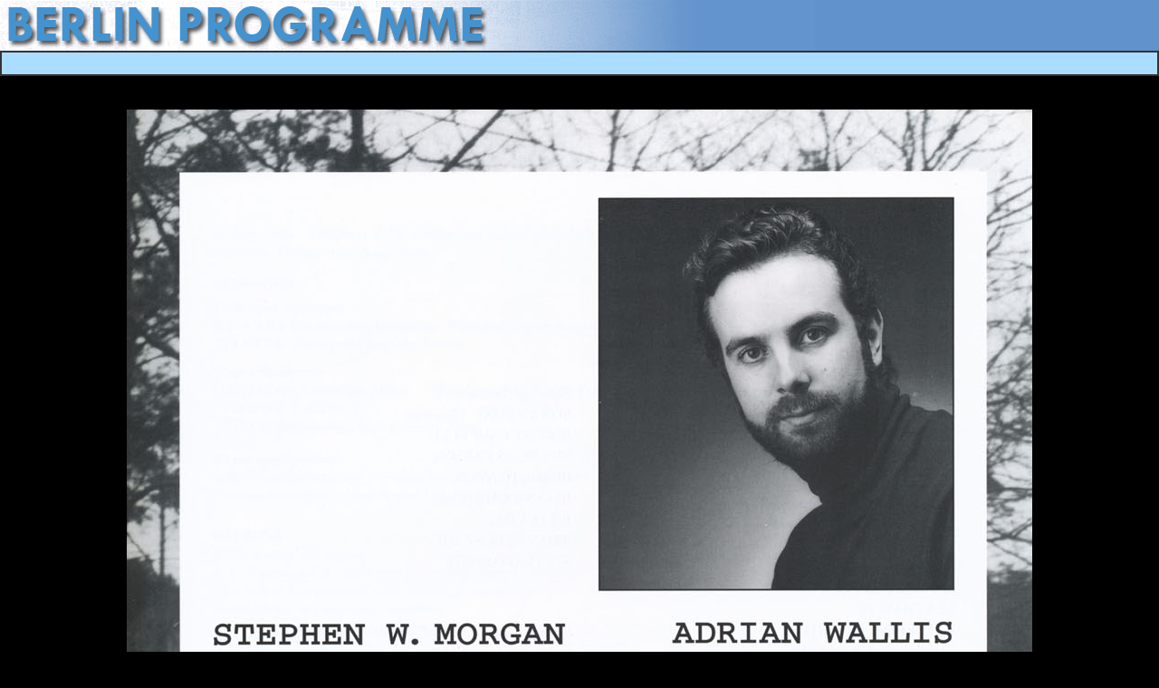

--- FILE ---
content_type: text/html
request_url: http://cakrueg.digitalspacemail17.net/berlinprogramme_1996tour_pg35.html
body_size: 1344
content:
<!DOCTYPE HTML PUBLIC "-//W3C//DTD HTML 4.01 Transitional//EN">
<html>
<head>
<title>IVA DAVIES &amp; ICEHOUSE - BERLIN PROGRAMME</title>
<meta http-equiv="Content-Type" content="text/html; charset=iso-8859-1">
<style type="text/css">
<!--
.heads {
	font-family: Verdana, Arial, Helvetica, sans-serif;
	font-size: 12px;
	font-weight: bold;
	color: #003333;
	text-transform: uppercase;
	font-style: normal;
}
.text {
	font-family: Arial, Helvetica, sans-serif;
	font-size: 12px;
	font-style: normal;
	font-weight: normal;
	color: #000000;
}
.credits {
	font-family: Arial, Helvetica, sans-serif;
	font-size: 10px;
	font-style: normal;
	font-weight: normal;
	color: #000000;
}
.dates {
	font-family: Verdana, Arial, Helvetica, sans-serif;
	font-size: 16px;
	font-weight: bold;
	color: #000066;
}
.links {
	font-family: Verdana, Arial, Helvetica, sans-serif;
	font-weight: bold;
	color: #1155BB;
	font-style: normal;
	text-decoration : none;
}
a:link {
	color: #1155BB;
	text-decoration : none;
	font-weight: bold;
}
a:visited {
	color: #1155BB;
	text-decoration : none;
	font-weight: bold;
}
a:active {
	color: #1155BB;
	text-decoration : none;
	font-weight: bold;
}
.toplinks {
	font-family: Verdana, Arial, Helvetica, sans-serif;
	font-size: 11px;
	font-style: normal;
	font-weight: bold;
	color: #660000;
}
body {
	background-color: #000000;
}
.notices {
	font-family: Verdana, Arial, Helvetica, sans-serif;
	font-size: 10px;
	font-style: normal;
	font-weight: normal;
	color: #003300;
}
a:hover {
	color: #8399B1;
}
.style1 {font-family: Verdana, Arial, Helvetica, sans-serif}
.style3 {font-size: 8.5pt}
.style6 {color: black}
.style8 {font-family: Verdana, Arial, Helvetica, sans-serif; font-size: 10px; font-style: normal; font-weight: bold; color: #003300; }
-->
</style>
<meta name="keywords" content="Icehouse, Iva Davies, Master and Commander, music, film soundtrack, Australia, Great Southern Land,  ARIA Hall of Fame">
</head>
<body leftmargin="0" topmargin="0" rightmargin="0">

<table width="100%" border="0" cellpadding="0" cellspacing="0" bgcolor="#000000">
  <tr> 
	<td width="100%" bgcolor="#6192cb" height="14"> 
	  <div><img src="bwblueberlinprogrammecropfade.gif" width="900" height="56"></div>
	</td>
  </tr>

</table>
<table width="100%" border="1" align="left" cellpadding="3" cellspacing="0" bordercolor="#333333">
  <tr bgcolor="#AADDFF"> 
	<td colspan="2" valign="top">&nbsp; </td>
  </tr>
</table>
<p>&nbsp;</p>
<table width="100%" align="center">
  <tr> 
    <td valign="top"> 
      <p class="text" align="center"><img src="berlinprogram_1996tour_pg35.jpg" width="1000" height="1528">
    </td>
  </tr>
  <tr> 
    <td valign="top">&nbsp;</td>
  </tr>
  <tr> 
    <td valign="top" height="3"> 
      <div align="center"><font face="Courier New, Courier, mono"><b><font color="#1155BB"> 
        <a href="berlinprogramme_1996tour_pg39.html">next page</a></font></b></font></div>
    </td>
  </tr>
  <tr>
    <td valign="top" height="3">
	  <div align="center"><font face="Courier New, Courier, mono"><b><font color="#1155BB"> 
        <a href="berlinprogramme.html">back to programme</a></font></b></font></div>
	</td>
  </tr>
</table>

<p>&nbsp;</p>
<!-- WiredMinds eMetrics tracking with Enterprise Edition V5.4 START -->
<script type='text/javascript' src='https://count.carrierzone.com/app/count_server/count.js'></script>
<script type='text/javascript'><!--
wm_custnum='f0e1b5f442dbfa3d';
wm_page_name='berlinprogramme_1996tour_pg35.html';
wm_group_name='/services/webpages/c/a/cakrueg.digitalspacemail17.net/public';
wm_campaign_key='campaign_id';
wm_track_alt='';
wiredminds.count();
// -->
</script>
<!-- WiredMinds eMetrics tracking with Enterprise Edition V5.4 END -->
</body>
</html>
